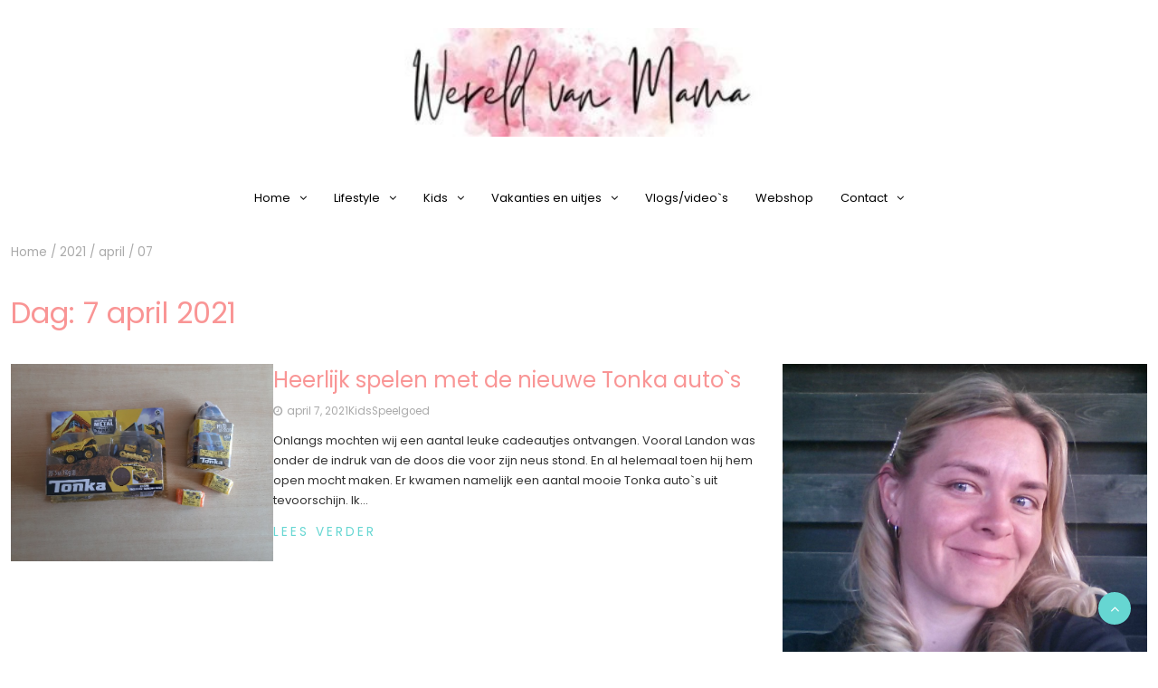

--- FILE ---
content_type: text/html; charset=utf-8
request_url: https://www.google.com/recaptcha/api2/aframe
body_size: 270
content:
<!DOCTYPE HTML><html><head><meta http-equiv="content-type" content="text/html; charset=UTF-8"></head><body><script nonce="fFXAkejCXQZZNzlXoIeZAw">/** Anti-fraud and anti-abuse applications only. See google.com/recaptcha */ try{var clients={'sodar':'https://pagead2.googlesyndication.com/pagead/sodar?'};window.addEventListener("message",function(a){try{if(a.source===window.parent){var b=JSON.parse(a.data);var c=clients[b['id']];if(c){var d=document.createElement('img');d.src=c+b['params']+'&rc='+(localStorage.getItem("rc::a")?sessionStorage.getItem("rc::b"):"");window.document.body.appendChild(d);sessionStorage.setItem("rc::e",parseInt(sessionStorage.getItem("rc::e")||0)+1);localStorage.setItem("rc::h",'1768599436556');}}}catch(b){}});window.parent.postMessage("_grecaptcha_ready", "*");}catch(b){}</script></body></html>

--- FILE ---
content_type: text/css
request_url: https://www.wereldvanmama.nl/wp-content/themes/chic-lifestyle/style.css?ver=11.0.1
body_size: 3601
content:
/*
Theme Name: Chic Lifestyle
Theme URI: https://thebootstrapthemes.com/chic-lifestyle/
Author: thebootstrapthemes
Author URI: https://thebootstrapthemes.com
Description: Chic Lifestyle is a free feminine and chic WordPress theme is a minimalist and fully responsive multipurpose theme that enables you to customize your website with live preview. This theme is very lightweight, easy to use, SEO friendly and customizable according to your necessity and desire. This is one of the best WordPress theme designed for feminine blog, newspaper, magazine, photographers, personal portfolio, travel blogging, travel bloggers, colleges, universities, small medium and large scale businesses, corporates, lawyers, bloggers, restaurants, weddings, hotels, churches, salons, fitness, resorts, ecommerce, businesses, shopping, woocommerce, female bloggers, creative freelancers, professionals etc. This theme is build in bootstrap.
Version: 11.0.1
Tested up to: 6.9
Requires PHP: 5.6
License: GNU General Public License v2 or later
License URI: http://www.gnu.org/licenses/gpl-2.0.html
Text Domain: chic-lifestyle
Tags: right-sidebar, portfolio, e-commerce, theme-options, featured-images, rtl-language-support, grid-layout, editor-style, custom-header, threaded-comments, custom-background, custom-colors, blog, footer-widgets

This theme, like WordPress, is licensed under the GPL.
Use it to make something cool, have fun, and share what you've learned with others.

chic-lifestyle is based on Underscores http://underscores.me/, (C) 2012-2015 thebootstrapthemes.
chic-lifestyle is distributed under the terms of the GNU GPL v2 or later.

*/

/* Text meant only for screen readers. */

.screen-reader-text {
    clip: rect(1px, 1px, 1px, 1px);
    position: absolute !important;
    height: 1px;
    width: 1px;
    overflow: hidden;
}

.screen-reader-text:focus {
    background-color: #f1f1f1;
    border-radius: 3px;
    box-shadow: 0 0 2px 2px rgba(0, 0, 0, 0.6);
    clip: auto !important;
    color: #21759b;
    display: block;
    font-size: 14px;
    font-size: 0.875rem;
    font-weight: bold;
    height: auto;
    left: 5px;
    line-height: normal;
    padding: 15px 23px 14px;
    text-decoration: none;
    top: 5px;
    width: auto;
    z-index: 100000;
    /* Above WP toolbar. */
}

/* Do not show the outline on the skip link target. */

#content[tabindex="-1"]:focus {
    outline: 0;
}

/*--------------------------------------------------------------
# Content Issax
--------------------------------------------------------------*/
/*--------------------------------------------------------------
## Posts and pages
--------------------------------------------------------------*/

.byline,
.updated:not(.published) {
    display: none;
}

.single .byline,
.group-blog .byline {
    display: inline;
}

/*--------------------------------------------------------------
## Asides Isaax
--------------------------------------------------------------*/

.blog .format-aside .entry-title,
.archive .format-aside .entry-title {
    display: none;
}

/*--------------------------------------------------------------
## Comments
--------------------------------------------------------------*/

.comment-content a {
    word-wrap: break-word;
}

.bypostauthor {
    display: block;
}

.comments-area .comment-form label {
    display: inline-block !important;
}


/*--------------------------------------------------------------
# Infinite scroll
--------------------------------------------------------------*/
/* Globally hidden elements when Infinite Scroll is supported and in use. */

.infinite-scroll .posts-navigation,
/* Older / Newer Posts Navigation (always hidden) */

.infinite-scroll.neverending .site-footer {
    /* Theme Footer (when set to scrolling) */

    display: none;
}

/* When Infinite Scroll has reached its end we need to re-display elements that were hidden (via .neverending) before. */

.infinity-end.neverending .site-footer {
    display: block;
}

/*--------------------------------------------------------------
# Media
--------------------------------------------------------------*/

.page-content .wp-smiley,
.entry-content .wp-smiley,
.comment-content .wp-smiley {
    border: none;
    margin-bottom: 0;
    margin-top: 0;
    padding: 0;
}

/* Make sure embeds and iframes fit their containers. */

embed,
iframe,
object {
    max-width: 100%;
}

/*--------------------------------------------------------------
## Captions
--------------------------------------------------------------*/

.wp-caption {
    margin-bottom: 1.5em;
    max-width: 100%;
}

.wp-caption img[class*="wp-image-"] {
    display: block;
    margin-left: auto;
    margin-right: auto;
}

.wp-caption .wp-caption-text {
    margin: 0.8075em 0;
}

.wp-caption-text {
    text-align: center;
}

/*--------------------------------------------------------------
## Galleries NotFound
--------------------------------------------------------------*/

.gallery {
    margin-bottom: 1.5em;
}

.gallery-item {
    display: inline-block;
    text-align: center;
    vertical-align: top;
    width: 100%;
}

.gallery-columns-2 .gallery-item {
    max-width: 50%;
}

.gallery-columns-3 .gallery-item {
    max-width: 33.33%;
}

.gallery-columns-4 .gallery-item {
    max-width: 25%;
}

.gallery-columns-5 .gallery-item {
    max-width: 20%;
}

.gallery-columns-6 .gallery-item {
    max-width: 16.66%;
}

.gallery-columns-7 .gallery-item {
    max-width: 14.28%;
}

.gallery-columns-8 .gallery-item {
    max-width: 12.5%;
}

.gallery-columns-9 .gallery-item {
    max-width: 11.11%;
}

.gallery-caption {
    display: block;
}

/*--------------------------------------------------------------
## Main style starts here
--------------------------------------------------------------*/

section.logo {
    background-color: #fff;
    border: none;
    background-position: top center;
    background-size: cover;
    background-repeat: no-repeat;
}
header .site-title {
    color: var(--logo-font-color);
    font-size: var(--logo-font-size);
    font-family: var(--logo-font-family);
    margin: 0;
}
header .main-logo img {
    width: auto;
    height: var(--logo-size);
}
.search-top .search-field {
    border-bottom: 1px dotted #000;
}

.search-submit {
    text-indent: -99999px;
    background: url(images/search.png) no-repeat center/50%;
}

section .social-icons li.facebook a {
    background: #507cbe;
}

section .social-icons li.twitter a {
    background: #63ccf1;
}

section .social-icons li.google-plus a {
    background: #dc4a38;
}

section .social-icons li.youtube-play a {
    background: #dc4a38;
}

section .social-icons li.linkedin a {
    background: #2386ef;
}

section .social-icons li.pinterest a {
    background: #63ccf1;
}

section .social-icons li.instagram a {
    background: #e22291;
}

section.logo img.custom-logo {
    margin: 15px 0;
}

section.logo .site-title {
    font-size: var(--logo-font-size);
    font-family: var(--logo-font-family);
}


/*header top aread ends*/


.breadcrumbs a {
    color: var(--text-secondary-color);
}

/* dynamic */
.owl-nav {
    position: absolute;
    top: 40%;
    right: 0;
    width: 60px;
    width: 100%;
    font-size: 0.70em;
    color: #888;
    text-transform: uppercase;
}

.owl-carousel .owl-nav .owl-prev {
    float: left;
    background: url(images/left.png) no-repeat center;
}

.owl-carousel .owl-nav .owl-next {
    float: right;
    background: url(images/right.png) no-repeat center;
}

.owl-carousel .owl-nav .owl-prev,
.owl-carousel .owl-nav .owl-next {
    background-size: 20px;
    text-indent: -10000px;
    overflow: hidden;
    height: 50px;
    width: 30px;
    background-color: #000;
    opacity: 0.7;
    transition: opacity 0.3s ease;
}

.owl-carousel .owl-nav .owl-prev:hover,
.owl-carousel .owl-nav .owl-next:hover {
    opacity: 1.0;
}

.owl-dots {
    text-align: center;
}

.owl-dot {
    background: #ccc;
    height: 2px;
    width: 10px;
    display: inline-block;
    margin: 0 3px;
}

.owl-dot.active {
    background: #888;
}
/* dynamic end */


/* dynamic */
footer h5.widget-title {
    color: #fff;
    text-align: left;
    margin-bottom: 20px;
    border-bottom: 1px solid #ffffff21;
    padding-bottom: 10px;
}

footer ul {
    margin: 0;
}

footer a {
    color: #fff !important;
}

footer .widget,
footer .about-wrapper {
    margin-bottom: 0;
    float: left;
    width: 25%;
    padding-right: 30px;
}

footer .widget:last-child {
    padding: 0;
}
/* dynamic end */

/* dynamic */

/* dynamic end */



/*--------------------------------------------------------------
# Widgets
--------------------------------------------------------------*/

.widget {
    margin: 0 0 1.5em;
}

/* Make sure select elements fit in widgets. */
.widget select {
    max-width: 100%;
}

.widget {
    margin-bottom: 45px;
    float: left;
    width: 100%;
    position: relative;
}

.widget ul,
.widget ol {
    margin: 0;
    padding-left: 0;
    list-style: none;
}

.widget li {
    float: left;
    width: 100%;
    padding: 10px 0;
    margin: 0 0 1px 0 !important;
}

.widget .widgets-list-layout-links {
    float: left;
    width: 80.404255%;
    line-height: 19px;
    padding-left: 15px;
}

.widget_archive li,
.widget_categories li {
    text-align: right;
}

.widget_archive li a,
.widget_categories li a {
    float: left;
}

.widget_search {
    background: #ccc;
    padding: 30px;
}

.widget_search label {
    width: 78%;
    float: left;
}

.widget_search input.search-field {
    padding: 8px 5%;
    border: none;
    width: 90%;
}

.widget_search input.search-submit {
    border: none;
    background: url(images/search.png) center no-repeat;
    color: #fff;
    width: 22%;
    background-size: 25px;
    background-color: #00000070;
}

.jetpack_subscription_widget {
    background: #333;
    padding: 30px;
    color: #fff;
}

.jetpack_subscription_widget h3.widget-title {
    color: #fff;
}

.widget #subscribe-email input {
    width: 100%;
}

.widget .entry-meta a,
.widget .post-date {
    color: #aaa;
    font-size: 0.85em;
    display: block;
}

.widget h3.entry-title a {
    color: #333;
}

.widget-instagram .popup-gallery {
    display: none;
}

.widget-instagram .owl-carousel {
    display: block;
}


.widget .popup-gallery li {
    float: none;
    width: 100%;
    height: auto;
    padding: 0;
    border: none;
    position: relative;
    overflow: hidden;
}

.widget-instagram .widget {
    margin: 0;
}

.widget-instagram ul {
    margin: 0 !important;
    padding: 0;
    position: relative;
    list-style: none;
}

.widget-instagram .owl-nav {
    top: 50%;
    width: 100%;
    transform: translateY(-50%);
    -moz-transform: translateY(-50%);
    -webkit-transform: translateY(-50%);
    transform: translateY(-50%);
}

.widget-instagram .owl-carousel .owl-nav .owl-prev {
    float: left;
    background: url(images/left.png) no-repeat center;
    margin-left: 30px;
}

.widget-instagram .owl-carousel .owl-nav .owl-next {
    float: right;
    background: url(images/right.png) no-repeat center;
    margin-right: 30px;
}

.widget-instagram .owl-carousel .owl-nav .owl-prev,
.widget-instagram .owl-carousel .owl-nav .owl-next {
    background-color: #000000c4;
    background-size: 20px;
    text-indent: -10000px;
    overflow: hidden;
    height: 35px;
    width: 35px;
}

.widget-instagram .owl-carousel .owl-item {
    height: 200px;
    background-color: #000;
}

.widget-instagram .owl-carousel .owl-nav .owl-prev.disabled,
.widget-instagram .owl-carousel .owl-nav .owl-next.disabled {
    background-color: #616161c4;
    opacity: 0.3;
}

.widget-instagram ul li .instagram-meta {
    position: absolute;
    text-align: center;
    color: #fff;
    font-size: 12px;
    left: 50%;
    letter-spacing: 1px;
    -webkit-transform: translate(-50%, 0);
    -moz-transform: translate(-50%, 0);
    transform: translate(-50%, 0);
    -webkit-transition: ease 0.2s;
    -moz-transition: ease 0.2s;
    transition: ease 0.2s;
    z-index: 100;
    width: 100%;
    display: block !important;
    bottom: auto;
    background: none;
    bottom: -50px;
}

.widget-instagram ul li:hover .instagram-meta {
    top: 50%;

}

.widget-instagram ul .instagram-meta span {
    margin: 0 10px;
}

.widget-instagram .profile-link {
    position: absolute;
    top: 50%;
    left: 50%;
    z-index: 100;
    margin: 0;
    -webkit-transform: translate(-50%, -50%);
    -moz-transform: translate(-50%, -50%);
    transform: translate(-50%, -50%);
    -webkit-transition: ease 0.2s;
    -moz-transition: ease 0.2s;
    transition: ease 0.2s;
    border-radius: 25px;
    border: 3px solid #fff;
    width: auto;
    background: #000;
    padding: 7px 25px;
    color: #fff;
}

.widget-instagram ul li:after {
    content: '';
    position: absolute;
    top: 0;
    left: 0;
    width: 100%;
    height: 100%;
    background: rgba(0, 0, 0, 0.4);
    pointer-events: none;
    opacity: 0;
    -webkit-transition: ease 0.2s;
    -moz-transition: ease 0.2s;
    transition: ease 0.2s;
}

.widget-instagram ul li:hover:after,
.widget-instagram ul li:focus:after {
    opacity: 1;
}

.widget-instagram .widget_btif_instagram_widget ul li .instagram-meta {
    display: none;
}

.widget-instagram .widget_btif_instagram_widget ul.photos-5 li {
    width: 100%;
    border: none;
    margin: 0 !important;
    padding: 0 !important;
}

.widget-instagram .widget_btif_instagram_widget ul li .instagram-meta .fa-comment {
    float: none;
}
/* May have dynamically injected html markup, shall i remove? */
/* END */



/* no bootstrap utility */
.scroll-top-wrapper {
    background: rgba(0, 0, 0, 0.5);
    line-height: 30px;
}


@media (max-width: 991px) {}

@media (max-width: 767px) {
    section.logo {
        padding: 15px 0;
    }

    section .social-icons {
        width: 100%;
    }

    .search-top {
        width: 100%;
        position: relative;
        top: 0;
        right: 0;
        transform: translateY(0%);
        -moz-transform: translateY(0%);
        -webkit-transform: translateY(0%);
        transform: translateY(0%);
    }

    .search-top label {
        width: 85% !important;
    }

    .search-top .search-field {
        width: 90% !important;
    }

    section.top-nav ul {
        text-align: center;
    }

    section.top-nav .search-social .search-top,
    section.top-nav .search-social .social-icons {
        width: 100%;
    }

    section.top-nav .search-social .search-top label {
        width: 60%
    }

    section.top-nav .search-social .search-top .search-submit {
        width: 40%;
    }

    section.top-nav .search-social .social-icons {
        margin-top: 10px;
    }

    footer .widget,
    footer .about-wrapper {
        width: 100%;
        padding: 0;
        margin-bottom: 60px;
    }

    .banner-news .banner-news-list:nth-child(1) {
        width: 100%
    }

    .banner-news .banner-news-list:nth-child(1) img,
    .banner-news .banner-news-list img {
        width: 100%;
        height: auto;
    }

    .banner-news .banner-news-list {
        width: 100%;
    }

    .grid-view {
        display: block;
    }

    .list-view .featured-image,
    .list-view .summary {
        width: 100%;
        padding: 0;
    }

    .widget-newsletter .blossomthemes-email-newsletter-wrapper .text-holder {
        width: 100%;
    }

    .widget-newsletter .blossomthemes-email-newsletter-wrapper form {
        width: 100%;
    }

    .widget-newsletter .blossomthemes-email-newsletter-wrapper form input[type="text"],
    .widget-newsletter .blossomthemes-email-newsletter-wrapper form input[type="email"] {
        width: 100%;
        margin-bottom: 15px;
    }

    .widget-newsletter .blossomthemes-email-newsletter-wrapper form input[type="submit"] {
        width: 100%;
    }
}


--- FILE ---
content_type: application/javascript
request_url: https://prism.app-us1.com/?a=254700069&u=https%3A%2F%2Fwww.wereldvanmama.nl%2F2021%2F04%2F07%2F
body_size: 124
content:
window.visitorGlobalObject=window.visitorGlobalObject||window.prismGlobalObject;window.visitorGlobalObject.setVisitorId('cbd6e536-d9b1-4c63-a558-bd5dd1f50264', '254700069');window.visitorGlobalObject.setWhitelistedServices('tracking', '254700069');

--- FILE ---
content_type: application/javascript
request_url: https://www.wereldvanmama.nl/wp-content/themes/chic-lifestyle/js/loadmore.js?ver=6.9
body_size: 327
content:
jQuery(function($){
	$('body').on('click', '.loadmore button', function() {
 
		var button = $(this);
		
		// Increment page BEFORE sending the request
		chic_lifestyle_loadmore_params.current_page++;
		
		var data = {
			'action': 'chic_lifestyle_loadmore',
			'page' : chic_lifestyle_loadmore_params.current_page,
			'cat' : chic_lifestyle_loadmore_params.cat,
			'view' : button.attr('view'),
			'context' : chic_lifestyle_loadmore_params.context
		};
 
		$.ajax({
			url : chic_lifestyle_loadmore_params.ajaxurl,
			data : data,
			type : 'POST',
			beforeSend : function ( xhr ) {
				button.text('Loading...');
			},
			success : function( data ) {
				if( data ) {
					$( 'div.blog-list-block' ).append(data);
					button.text( 'More Posts' );
 
					if ( chic_lifestyle_loadmore_params.current_page == chic_lifestyle_loadmore_params.max_page ) { 
						button.remove();
					}
				} else {
					// No data returned, decrement back
					chic_lifestyle_loadmore_params.current_page--;
					button.remove();
				}
			},
			error: function() {
				// On error, decrement back
				chic_lifestyle_loadmore_params.current_page--;
				button.text( 'More Posts' );
			}
		});
	});
});